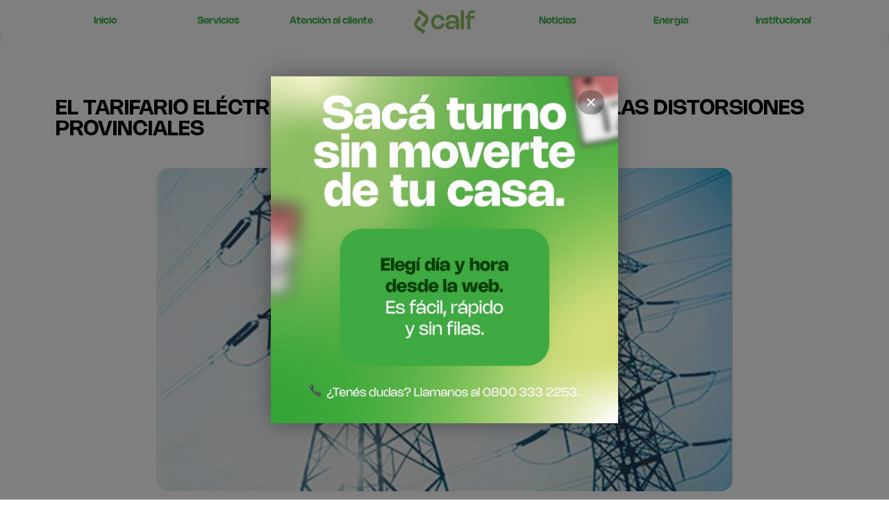

--- FILE ---
content_type: text/html; charset=UTF-8
request_url: https://www.cooperativacalf.com.ar/el-tarifario-electrico-empieza-a-transparentar-las-distorsiones-provinciales/
body_size: 79059
content:
<!DOCTYPE html>
<html class="html" lang="es">
<head>
	<meta charset="UTF-8">
	<link rel="profile" href="https://gmpg.org/xfn/11">

	<title>EL TARIFARIO ELÉCTRICO EMPIEZA A TRANSPARENTAR LAS DISTORSIONES PROVINCIALES &#8211; Cooperativa Calf</title>
<link rel="pingback" href="https://www.cooperativacalf.com.ar/xmlrpc.php">
<meta name="viewport" content="width=device-width, initial-scale=1"><link rel='dns-prefetch' href='//fonts.googleapis.com' />
<link rel='dns-prefetch' href='//s.w.org' />
<link rel='stylesheet' id='csvtohtml-css-css'  href='https://www.cooperativacalf.com.ar/wp-content/plugins/csv-to-html/css/wibergsweb.css' media='all' />
<link rel='stylesheet' id='wp-block-library-css'  href='https://www.cooperativacalf.com.ar/wp-includes/css/dist/block-library/style.min.css' media='all' />
<link rel='stylesheet' id='wp-block-library-theme-css'  href='https://www.cooperativacalf.com.ar/wp-includes/css/dist/block-library/theme.min.css' media='all' />
<link rel='stylesheet' id='twentig-blocks-css'  href='https://www.cooperativacalf.com.ar/wp-content/plugins/twentig/dist/style-index.css' media='all' />
<link rel='stylesheet' id='rs-plugin-settings-css'  href='https://www.cooperativacalf.com.ar/wp-content/plugins/revslider/rs-plugin/css/settings.css?rev=4.2' media='all' />
<link rel='stylesheet' id='rs-captions-css'  href='https://www.cooperativacalf.com.ar/wp-content/plugins/revslider/rs-plugin/css/dynamic-captions.css?rev=4.2' media='all' />
<link rel='stylesheet' id='elementor-frontend-css'  href='https://www.cooperativacalf.com.ar/wp-content/plugins/elementor/assets/css/frontend-lite.min.css' media='all' />
<link rel='stylesheet' id='elementor-post-24472-css'  href='https://www.cooperativacalf.com.ar/wp-content/uploads/elementor/css/post-24472.css' media='all' />
<link rel='stylesheet' id='font-awesome-css'  href='https://www.cooperativacalf.com.ar/wp-content/themes/oceanwp/assets/fonts/fontawesome/css/all.min.css' media='all' />
<link rel='stylesheet' id='simple-line-icons-css'  href='https://www.cooperativacalf.com.ar/wp-content/themes/oceanwp/assets/css/third/simple-line-icons.min.css' media='all' />
<link rel='stylesheet' id='oceanwp-style-css'  href='https://www.cooperativacalf.com.ar/wp-content/themes/oceanwp/assets/css/style.min.css' media='all' />
<link rel='stylesheet' id='oceanwp-hamburgers-css'  href='https://www.cooperativacalf.com.ar/wp-content/themes/oceanwp/assets/css/third/hamburgers/hamburgers.min.css' media='all' />
<link rel='stylesheet' id='oceanwp-collapse-css'  href='https://www.cooperativacalf.com.ar/wp-content/themes/oceanwp/assets/css/third/hamburgers/types/collapse.css' media='all' />
<link rel='stylesheet' id='oceanwp-google-font-montserrat-css'  href='//fonts.googleapis.com/css?family=Montserrat%3A100%2C200%2C300%2C400%2C500%2C600%2C700%2C800%2C900%2C100i%2C200i%2C300i%2C400i%2C500i%2C600i%2C700i%2C800i%2C900i&#038;subset=latin&#038;display=swap' media='all' />
<link rel='stylesheet' id='oceanwp-google-font-josefin-sans-css'  href='//fonts.googleapis.com/css?family=Josefin+Sans%3A100%2C200%2C300%2C400%2C500%2C600%2C700%2C800%2C900%2C100i%2C200i%2C300i%2C400i%2C500i%2C600i%2C700i%2C800i%2C900i&#038;subset=latin&#038;display=swap' media='all' />
<link rel='stylesheet' id='elementor-icons-css'  href='https://www.cooperativacalf.com.ar/wp-content/plugins/elementor/assets/lib/eicons/css/elementor-icons.min.css' media='all' />
<link rel='stylesheet' id='swiper-css'  href='https://www.cooperativacalf.com.ar/wp-content/plugins/elementor/assets/lib/swiper/css/swiper.min.css' media='all' />
<link rel='stylesheet' id='elementor-post-24377-css'  href='https://www.cooperativacalf.com.ar/wp-content/uploads/elementor/css/post-24377.css' media='all' />
<link rel='stylesheet' id='elementor-pro-css'  href='https://www.cooperativacalf.com.ar/wp-content/plugins/elementor-pro/assets/css/frontend-lite.min.css' media='all' />
<link rel='stylesheet' id='elementor-global-css'  href='https://www.cooperativacalf.com.ar/wp-content/uploads/elementor/css/global.css' media='all' />
<link rel='stylesheet' id='elementor-post-30677-css'  href='https://www.cooperativacalf.com.ar/wp-content/uploads/elementor/css/post-30677.css' media='all' />
<link rel='stylesheet' id='elementor-post-30906-css'  href='https://www.cooperativacalf.com.ar/wp-content/uploads/elementor/css/post-30906.css' media='all' />
<link rel='stylesheet' id='popup-maker-site-css'  href='//www.cooperativacalf.com.ar/wp-content/uploads/pum/pum-site-styles.css?generated=1761853713' media='all' />
<link rel='stylesheet' id='oe-widgets-style-css'  href='https://www.cooperativacalf.com.ar/wp-content/plugins/ocean-extra/assets/css/widgets.css' media='all' />
<link rel='stylesheet' id='osh-styles-css'  href='https://www.cooperativacalf.com.ar/wp-content/plugins/ocean-sticky-header/assets/css/style.min.css' media='all' />
<link rel='stylesheet' id='google-fonts-1-css'  href='https://fonts.googleapis.com/css?family=Inter%3A100%2C100italic%2C200%2C200italic%2C300%2C300italic%2C400%2C400italic%2C500%2C500italic%2C600%2C600italic%2C700%2C700italic%2C800%2C800italic%2C900%2C900italic%7CPoppins%3A100%2C100italic%2C200%2C200italic%2C300%2C300italic%2C400%2C400italic%2C500%2C500italic%2C600%2C600italic%2C700%2C700italic%2C800%2C800italic%2C900%2C900italic&#038;display=auto' media='all' />
<link rel='stylesheet' id='elementor-icons-shared-0-css'  href='https://www.cooperativacalf.com.ar/wp-content/plugins/elementor/assets/lib/font-awesome/css/fontawesome.min.css' media='all' />
<link rel='stylesheet' id='elementor-icons-fa-solid-css'  href='https://www.cooperativacalf.com.ar/wp-content/plugins/elementor/assets/lib/font-awesome/css/solid.min.css' media='all' />
<link rel="preconnect" href="https://fonts.gstatic.com/" crossorigin><script src='https://www.cooperativacalf.com.ar/wp-includes/js/jquery/jquery.min.js' id='jquery-core-js'></script>
<script src='https://www.cooperativacalf.com.ar/wp-includes/js/jquery/jquery-migrate.min.js' id='jquery-migrate-js'></script>
<script id='csvtohtml-js-js-extra'>
var my_ajax_object = {"ajax_url":"https:\/\/www.cooperativacalf.com.ar\/wp-admin\/admin-ajax.php"};
</script>
<script src='https://www.cooperativacalf.com.ar/wp-content/plugins/csv-to-html/js/wibergsweb.js' id='csvtohtml-js-js'></script>
<script src='https://www.cooperativacalf.com.ar/wp-content/plugins/revslider/rs-plugin/js/jquery.themepunch.plugins.min.js?rev=4.2' id='themepunchtools-js'></script>
<script src='https://www.cooperativacalf.com.ar/wp-content/plugins/revslider/rs-plugin/js/jquery.themepunch.revolution.min.js?rev=4.2' id='revslider-jquery.themepunch.revolution.min-js'></script>
<script src='https://www.cooperativacalf.com.ar/wp-content/plugins/elementor-pro/assets/js/page-transitions.min.js' id='page-transitions-js'></script>
<link rel="https://api.w.org/" href="https://www.cooperativacalf.com.ar/wp-json/" /><link rel="alternate" type="application/json" href="https://www.cooperativacalf.com.ar/wp-json/wp/v2/posts/13568" /><link rel="canonical" href="https://www.cooperativacalf.com.ar/el-tarifario-electrico-empieza-a-transparentar-las-distorsiones-provinciales/" />
<link rel='shortlink' href='https://www.cooperativacalf.com.ar/?p=13568' />
<link rel="alternate" type="application/json+oembed" href="https://www.cooperativacalf.com.ar/wp-json/oembed/1.0/embed?url=https%3A%2F%2Fwww.cooperativacalf.com.ar%2Fel-tarifario-electrico-empieza-a-transparentar-las-distorsiones-provinciales%2F" />
<link rel="alternate" type="text/xml+oembed" href="https://www.cooperativacalf.com.ar/wp-json/oembed/1.0/embed?url=https%3A%2F%2Fwww.cooperativacalf.com.ar%2Fel-tarifario-electrico-empieza-a-transparentar-las-distorsiones-provinciales%2F&#038;format=xml" />
<!-- HFCM by 99 Robots - Snippet # 1: Google -->
<!-- Global site tag (gtag.js) - Google Analytics -->
<script async src="https://www.googletagmanager.com/gtag/js?id=UA-163339875-1"></script>
<script>
  window.dataLayer = window.dataLayer || [];
  function gtag(){dataLayer.push(arguments);}
  gtag('js', new Date());

  gtag('config', 'UA-163339875-1');
</script>
<!-- /end HFCM by 99 Robots -->
<style type='text/css'>
				iframe.pvfw-pdf-viewer-frame{
					border: 0px;
				}</style><meta name="generator" content="Elementor 3.11.5; features: e_dom_optimization, e_optimized_assets_loading, e_optimized_css_loading, a11y_improvements, additional_custom_breakpoints; settings: css_print_method-external, google_font-enabled, font_display-auto">
<link rel="icon" href="https://www.cooperativacalf.com.ar/wp-content/uploads/2024/08/cropped-calf_isotipo_color_i-32x32.png" sizes="32x32" />
<link rel="icon" href="https://www.cooperativacalf.com.ar/wp-content/uploads/2024/08/cropped-calf_isotipo_color_i-192x192.png" sizes="192x192" />
<link rel="apple-touch-icon" href="https://www.cooperativacalf.com.ar/wp-content/uploads/2024/08/cropped-calf_isotipo_color_i-180x180.png" />
<meta name="msapplication-TileImage" content="https://www.cooperativacalf.com.ar/wp-content/uploads/2024/08/cropped-calf_isotipo_color_i-270x270.png" />
		<style id="wp-custom-css">
			#site-header{background:linear-gradient(180deg,rgba(0,0,0,0.5) 0,rgba(0,0,0,0) 100%)}#top-bar-wrap,#top-bar-content strong{border:0;background:linear-gradient(270deg,rgb(0 232 161) 0,rgb(0 186 201) 100%)}#right-sidebar-inner img{border-radius:20px}		</style>
		<!-- OceanWP CSS -->
<style type="text/css">
/* General CSS */a:hover,a.light:hover,.theme-heading .text::before,.theme-heading .text::after,#top-bar-content >a:hover,#top-bar-social li.oceanwp-email a:hover,#site-navigation-wrap .dropdown-menu >li >a:hover,#site-header.medium-header #medium-searchform button:hover,.oceanwp-mobile-menu-icon a:hover,.blog-entry.post .blog-entry-header .entry-title a:hover,.blog-entry.post .blog-entry-readmore a:hover,.blog-entry.thumbnail-entry .blog-entry-category a,ul.meta li a:hover,.dropcap,.single nav.post-navigation .nav-links .title,body .related-post-title a:hover,body #wp-calendar caption,body .contact-info-widget.default i,body .contact-info-widget.big-icons i,body .custom-links-widget .oceanwp-custom-links li a:hover,body .custom-links-widget .oceanwp-custom-links li a:hover:before,body .posts-thumbnails-widget li a:hover,body .social-widget li.oceanwp-email a:hover,.comment-author .comment-meta .comment-reply-link,#respond #cancel-comment-reply-link:hover,#footer-widgets .footer-box a:hover,#footer-bottom a:hover,#footer-bottom #footer-bottom-menu a:hover,.sidr a:hover,.sidr-class-dropdown-toggle:hover,.sidr-class-menu-item-has-children.active >a,.sidr-class-menu-item-has-children.active >a >.sidr-class-dropdown-toggle,input[type=checkbox]:checked:before{color:#7bb85b}.single nav.post-navigation .nav-links .title .owp-icon use,.blog-entry.post .blog-entry-readmore a:hover .owp-icon use,body .contact-info-widget.default .owp-icon use,body .contact-info-widget.big-icons .owp-icon use{stroke:#7bb85b}input[type="button"],input[type="reset"],input[type="submit"],button[type="submit"],.button,#site-navigation-wrap .dropdown-menu >li.btn >a >span,.thumbnail:hover i,.post-quote-content,.omw-modal .omw-close-modal,body .contact-info-widget.big-icons li:hover i,body div.wpforms-container-full .wpforms-form input[type=submit],body div.wpforms-container-full .wpforms-form button[type=submit],body div.wpforms-container-full .wpforms-form .wpforms-page-button{background-color:#7bb85b}.thumbnail:hover .link-post-svg-icon{background-color:#7bb85b}body .contact-info-widget.big-icons li:hover .owp-icon{background-color:#7bb85b}.widget-title{border-color:#7bb85b}blockquote{border-color:#7bb85b}#searchform-dropdown{border-color:#7bb85b}.dropdown-menu .sub-menu{border-color:#7bb85b}.blog-entry.large-entry .blog-entry-readmore a:hover{border-color:#7bb85b}.oceanwp-newsletter-form-wrap input[type="email"]:focus{border-color:#7bb85b}.social-widget li.oceanwp-email a:hover{border-color:#7bb85b}#respond #cancel-comment-reply-link:hover{border-color:#7bb85b}body .contact-info-widget.big-icons li:hover i{border-color:#7bb85b}#footer-widgets .oceanwp-newsletter-form-wrap input[type="email"]:focus{border-color:#7bb85b}blockquote,.wp-block-quote{border-left-color:#7bb85b}body .contact-info-widget.big-icons li:hover .owp-icon{border-color:#7bb85b}input[type="button"]:hover,input[type="reset"]:hover,input[type="submit"]:hover,button[type="submit"]:hover,input[type="button"]:focus,input[type="reset"]:focus,input[type="submit"]:focus,button[type="submit"]:focus,.button:hover,.button:focus,#site-navigation-wrap .dropdown-menu >li.btn >a:hover >span,.post-quote-author,.omw-modal .omw-close-modal:hover,body div.wpforms-container-full .wpforms-form input[type=submit]:hover,body div.wpforms-container-full .wpforms-form button[type=submit]:hover,body div.wpforms-container-full .wpforms-form .wpforms-page-button:hover{background-color:#43842e}table th,table td,hr,.content-area,body.content-left-sidebar #content-wrap .content-area,.content-left-sidebar .content-area,#top-bar-wrap,#site-header,#site-header.top-header #search-toggle,.dropdown-menu ul li,.centered-minimal-page-header,.blog-entry.post,.blog-entry.grid-entry .blog-entry-inner,.blog-entry.thumbnail-entry .blog-entry-bottom,.single-post .entry-title,.single .entry-share-wrap .entry-share,.single .entry-share,.single .entry-share ul li a,.single nav.post-navigation,.single nav.post-navigation .nav-links .nav-previous,#author-bio,#author-bio .author-bio-avatar,#author-bio .author-bio-social li a,#related-posts,#comments,.comment-body,#respond #cancel-comment-reply-link,#blog-entries .type-page,.page-numbers a,.page-numbers span:not(.elementor-screen-only),.page-links span,body #wp-calendar caption,body #wp-calendar th,body #wp-calendar tbody,body .contact-info-widget.default i,body .contact-info-widget.big-icons i,body .posts-thumbnails-widget li,body .tagcloud a{border-color:#eeeeee}body .contact-info-widget.big-icons .owp-icon,body .contact-info-widget.default .owp-icon{border-color:#eeeeee}a:hover{color:#7bb85b}a:hover .owp-icon use{stroke:#7bb85b}#main #content-wrap,.separate-layout #main #content-wrap{padding-top:150px}@media (max-width:768px){#main #content-wrap,.separate-layout #main #content-wrap{padding-top:100px}}@media (max-width:480px){#main #content-wrap,.separate-layout #main #content-wrap{padding-top:70px}}.page-header,.has-transparent-header .page-header{padding:0 0 34px 0}#scroll-top{border-radius:50px}.page-numbers a,.page-numbers span:not(.elementor-screen-only),.page-links span{font-size:16px}form input[type="text"],form input[type="password"],form input[type="email"],form input[type="url"],form input[type="date"],form input[type="month"],form input[type="time"],form input[type="datetime"],form input[type="datetime-local"],form input[type="week"],form input[type="number"],form input[type="search"],form input[type="tel"],form input[type="color"],form select,form textarea{padding:10px 18px 10px 18px}body div.wpforms-container-full .wpforms-form input[type=date],body div.wpforms-container-full .wpforms-form input[type=datetime],body div.wpforms-container-full .wpforms-form input[type=datetime-local],body div.wpforms-container-full .wpforms-form input[type=email],body div.wpforms-container-full .wpforms-form input[type=month],body div.wpforms-container-full .wpforms-form input[type=number],body div.wpforms-container-full .wpforms-form input[type=password],body div.wpforms-container-full .wpforms-form input[type=range],body div.wpforms-container-full .wpforms-form input[type=search],body div.wpforms-container-full .wpforms-form input[type=tel],body div.wpforms-container-full .wpforms-form input[type=text],body div.wpforms-container-full .wpforms-form input[type=time],body div.wpforms-container-full .wpforms-form input[type=url],body div.wpforms-container-full .wpforms-form input[type=week],body div.wpforms-container-full .wpforms-form select,body div.wpforms-container-full .wpforms-form textarea{padding:10px 18px 10px 18px;height:auto}form input[type="text"],form input[type="password"],form input[type="email"],form input[type="url"],form input[type="date"],form input[type="month"],form input[type="time"],form input[type="datetime"],form input[type="datetime-local"],form input[type="week"],form input[type="number"],form input[type="search"],form input[type="tel"],form input[type="color"],form select,form textarea{font-size:15px}body div.wpforms-container-full .wpforms-form input[type=date],body div.wpforms-container-full .wpforms-form input[type=datetime],body div.wpforms-container-full .wpforms-form input[type=datetime-local],body div.wpforms-container-full .wpforms-form input[type=email],body div.wpforms-container-full .wpforms-form input[type=month],body div.wpforms-container-full .wpforms-form input[type=number],body div.wpforms-container-full .wpforms-form input[type=password],body div.wpforms-container-full .wpforms-form input[type=range],body div.wpforms-container-full .wpforms-form input[type=search],body div.wpforms-container-full .wpforms-form input[type=tel],body div.wpforms-container-full .wpforms-form input[type=text],body div.wpforms-container-full .wpforms-form input[type=time],body div.wpforms-container-full .wpforms-form input[type=url],body div.wpforms-container-full .wpforms-form input[type=week],body div.wpforms-container-full .wpforms-form select,body div.wpforms-container-full .wpforms-form textarea{font-size:15px}form input[type="text"],form input[type="password"],form input[type="email"],form input[type="url"],form input[type="date"],form input[type="month"],form input[type="time"],form input[type="datetime"],form input[type="datetime-local"],form input[type="week"],form input[type="number"],form input[type="search"],form input[type="tel"],form input[type="color"],form select,form textarea,.select2-container .select2-choice,.woocommerce .woocommerce-checkout .select2-container--default .select2-selection--single{border-color:#f5f5f5}body div.wpforms-container-full .wpforms-form input[type=date],body div.wpforms-container-full .wpforms-form input[type=datetime],body div.wpforms-container-full .wpforms-form input[type=datetime-local],body div.wpforms-container-full .wpforms-form input[type=email],body div.wpforms-container-full .wpforms-form input[type=month],body div.wpforms-container-full .wpforms-form input[type=number],body div.wpforms-container-full .wpforms-form input[type=password],body div.wpforms-container-full .wpforms-form input[type=range],body div.wpforms-container-full .wpforms-form input[type=search],body div.wpforms-container-full .wpforms-form input[type=tel],body div.wpforms-container-full .wpforms-form input[type=text],body div.wpforms-container-full .wpforms-form input[type=time],body div.wpforms-container-full .wpforms-form input[type=url],body div.wpforms-container-full .wpforms-form input[type=week],body div.wpforms-container-full .wpforms-form select,body div.wpforms-container-full .wpforms-form textarea{border-color:#f5f5f5}form input[type="text"]:focus,form input[type="password"]:focus,form input[type="email"]:focus,form input[type="tel"]:focus,form input[type="url"]:focus,form input[type="search"]:focus,form textarea:focus,.select2-drop-active,.select2-dropdown-open.select2-drop-above .select2-choice,.select2-dropdown-open.select2-drop-above .select2-choices,.select2-drop.select2-drop-above.select2-drop-active,.select2-container-active .select2-choice,.select2-container-active .select2-choices{border-color:#eeeeee}body div.wpforms-container-full .wpforms-form input:focus,body div.wpforms-container-full .wpforms-form textarea:focus,body div.wpforms-container-full .wpforms-form select:focus{border-color:#eeeeee}form input[type="text"],form input[type="password"],form input[type="email"],form input[type="url"],form input[type="date"],form input[type="month"],form input[type="time"],form input[type="datetime"],form input[type="datetime-local"],form input[type="week"],form input[type="number"],form input[type="search"],form input[type="tel"],form input[type="color"],form select,form textarea,.woocommerce .woocommerce-checkout .select2-container--default .select2-selection--single{background-color:#f9f9f9}body div.wpforms-container-full .wpforms-form input[type=date],body div.wpforms-container-full .wpforms-form input[type=datetime],body div.wpforms-container-full .wpforms-form input[type=datetime-local],body div.wpforms-container-full .wpforms-form input[type=email],body div.wpforms-container-full .wpforms-form input[type=month],body div.wpforms-container-full .wpforms-form input[type=number],body div.wpforms-container-full .wpforms-form input[type=password],body div.wpforms-container-full .wpforms-form input[type=range],body div.wpforms-container-full .wpforms-form input[type=search],body div.wpforms-container-full .wpforms-form input[type=tel],body div.wpforms-container-full .wpforms-form input[type=text],body div.wpforms-container-full .wpforms-form input[type=time],body div.wpforms-container-full .wpforms-form input[type=url],body div.wpforms-container-full .wpforms-form input[type=week],body div.wpforms-container-full .wpforms-form select,body div.wpforms-container-full .wpforms-form textarea{background-color:#f9f9f9}.theme-button,input[type="submit"],button[type="submit"],button,.button,body div.wpforms-container-full .wpforms-form input[type=submit],body div.wpforms-container-full .wpforms-form button[type=submit],body div.wpforms-container-full .wpforms-form .wpforms-page-button{border-radius:30px}body .theme-button,body input[type="submit"],body button[type="submit"],body button,body .button,body div.wpforms-container-full .wpforms-form input[type=submit],body div.wpforms-container-full .wpforms-form button[type=submit],body div.wpforms-container-full .wpforms-form .wpforms-page-button{background-color:#7bb85b}body .theme-button:hover,body input[type="submit"]:hover,body button[type="submit"]:hover,body button:hover,body .button:hover,body div.wpforms-container-full .wpforms-form input[type=submit]:hover,body div.wpforms-container-full .wpforms-form input[type=submit]:active,body div.wpforms-container-full .wpforms-form button[type=submit]:hover,body div.wpforms-container-full .wpforms-form button[type=submit]:active,body div.wpforms-container-full .wpforms-form .wpforms-page-button:hover,body div.wpforms-container-full .wpforms-form .wpforms-page-button:active{background-color:#698942}/* Blog CSS */.single-post-header-wrap .header-color-overlay{background-color:rgba(4,4,10,0.36)}.blog-entry.thumbnail-entry .blog-entry-category a{color:#0bc11a}.blog-entry.thumbnail-entry .blog-entry-comments,.blog-entry.thumbnail-entry .blog-entry-comments a{color:#ffffff}.blog-entry.thumbnail-entry .blog-entry-comments a:hover{color:#ffffff}/* Header CSS */#site-header{border-color:rgba(255,255,255,0.5)}#site-header.transparent-header{background-color:rgba(10,10,10,0)}#site-header.has-header-media .overlay-header-media{background-color:rgba(0,0,0,0.5)}#site-header #site-logo #site-logo-inner a img,#site-header.center-header #site-navigation-wrap .middle-site-logo a img{max-height:45px}#site-navigation-wrap .dropdown-menu >li >a{padding:0 10px}#site-navigation-wrap .dropdown-menu >li >a,.oceanwp-mobile-menu-icon a,#searchform-header-replace-close{color:#ffffff}#site-navigation-wrap .dropdown-menu >li >a .owp-icon use,.oceanwp-mobile-menu-icon a .owp-icon use,#searchform-header-replace-close .owp-icon use{stroke:#ffffff}#site-navigation-wrap .dropdown-menu >li >a:hover,.oceanwp-mobile-menu-icon a:hover,#searchform-header-replace-close:hover{color:#81d742}#site-navigation-wrap .dropdown-menu >li >a:hover .owp-icon use,.oceanwp-mobile-menu-icon a:hover .owp-icon use,#searchform-header-replace-close:hover .owp-icon use{stroke:#81d742}.oceanwp-social-menu.simple-social ul li a{color:#ffffff}.oceanwp-social-menu.simple-social ul li a .owp-icon use{stroke:#ffffff}.mobile-menu .hamburger-inner,.mobile-menu .hamburger-inner::before,.mobile-menu .hamburger-inner::after{background-color:#ffffff}/* Top Bar CSS */#top-bar-wrap,#top-bar-content strong{color:#ffffff}#top-bar-content a,#top-bar-social-alt a{color:#ffffff}#top-bar-content a:hover,#top-bar-social-alt a:hover{color:#ffffff}#top-bar-social li a{color:#ffffff}#top-bar-social li a .owp-icon use{stroke:#ffffff}/* Footer Widgets CSS */#footer-widgets{padding:0}#footer-widgets{background-color:#ffffff}#footer-widgets li,#footer-widgets #wp-calendar caption,#footer-widgets #wp-calendar th,#footer-widgets #wp-calendar tbody,#footer-widgets .contact-info-widget i,#footer-widgets .oceanwp-newsletter-form-wrap input[type="email"],#footer-widgets .posts-thumbnails-widget li,#footer-widgets .social-widget li a{border-color:#eaeaea}#footer-widgets .contact-info-widget .owp-icon{border-color:#eaeaea}#footer-widgets .footer-box a,#footer-widgets a{color:#000000}/* Footer Bottom CSS */#footer-bottom{background-color:#ffffff}#footer-bottom,#footer-bottom p{color:#adadad}#footer-bottom a,#footer-bottom #footer-bottom-menu a{color:#222222}/* Sticky Header CSS */.is-sticky #site-header.shrink-header #site-logo #site-logo-inner,.is-sticky #site-header.shrink-header .oceanwp-social-menu .social-menu-inner,.is-sticky #site-header.shrink-header.full_screen-header .menu-bar-inner,.after-header-content .after-header-content-inner{height:90px}.is-sticky #site-header.shrink-header #site-navigation-wrap .dropdown-menu >li >a,.is-sticky #site-header.shrink-header .oceanwp-mobile-menu-icon a,.after-header-content .after-header-content-inner >a,.after-header-content .after-header-content-inner >div >a{line-height:90px}.is-sticky #site-header,.ocean-sticky-top-bar-holder.is-sticky #top-bar-wrap,.is-sticky .header-top{opacity:1}.is-sticky #site-header,.is-sticky #searchform-header-replace{background-color:rgba(10,0,0,0)!important}/* Typography CSS */body{font-family:Montserrat;color:#515151}h1,h2,h3,h4,h5,h6,.theme-heading,.widget-title,.oceanwp-widget-recent-posts-title,.comment-reply-title,.entry-title,.sidebar-box .widget-title{font-family:Montserrat;font-weight:700}h1{font-family:Montserrat}#top-bar-content,#top-bar-social-alt{font-weight:600}#site-navigation-wrap .dropdown-menu >li >a,#site-header.full_screen-header .fs-dropdown-menu >li >a,#site-header.top-header #site-navigation-wrap .dropdown-menu >li >a,#site-header.center-header #site-navigation-wrap .dropdown-menu >li >a,#site-header.medium-header #site-navigation-wrap .dropdown-menu >li >a,.oceanwp-mobile-menu-icon a{font-weight:700;font-size:11px;letter-spacing:1px;text-transform:uppercase}.dropdown-menu ul li a.menu-link,#site-header.full_screen-header .fs-dropdown-menu ul.sub-menu li a{font-size:11px}.sidr-class-dropdown-menu li a,a.sidr-class-toggle-sidr-close,#mobile-dropdown ul li a,body #mobile-fullscreen ul li a{font-size:11px}.page-header .page-header-title,.page-header.background-image-page-header .page-header-title{font-weight:700;font-size:30px;letter-spacing:1px;text-transform:uppercase}.site-breadcrumbs{font-size:11px;letter-spacing:.6px;text-transform:uppercase}.sidebar-box .widget-title{color:#222222}#footer-widgets .footer-box .widget-title{color:#222222}#footer-bottom #copyright{font-family:Josefin Sans;font-weight:600;font-size:10px;letter-spacing:1px;text-transform:uppercase}#footer-bottom #footer-bottom-menu{font-family:Josefin Sans;font-weight:600;font-size:10px;letter-spacing:1px;text-transform:uppercase}
</style></head>

<body class="post-template-default single single-post postid-13568 single-format-standard wp-custom-logo wp-embed-responsive oceanwp-theme dropdown-mobile no-header-border default-breakpoint has-sidebar content-right-sidebar post-in-category-noticias page-header-disabled pagination-center elementor-default elementor-template-full-width elementor-kit-24377 elementor-page-30906" >

			<e-page-transition preloader-type="animation" preloader-animation-type="circle" class="e-page-transition--entering" exclude="^https\:\/\/www\.cooperativacalf\.com\.ar\/wp\-admin\/">
					</e-page-transition>
		
	
	<div id="outer-wrap" class="site clr">

		<a class="skip-link screen-reader-text" href="#main">Saltar al contenido</a>

		
		<div id="wrap" class="clr">

			
				<div id="transparent-header-wrap" class="clr">
	
<header id="site-header" class="clr fixed-scroll shrink-header slide-effect has-sticky-mobile no-shadow" data-height="90" role="banner">

			<div data-elementor-type="header" data-elementor-id="30677" class="elementor elementor-30677 elementor-location-header">
								<section class="elementor-section elementor-top-section elementor-element elementor-element-c3a70bd elementor-section-boxed elementor-section-height-default elementor-section-height-default" data-id="c3a70bd" data-element_type="section" data-settings="{&quot;background_background&quot;:&quot;classic&quot;}">
						<div class="elementor-container elementor-column-gap-default">
					<div class="elementor-column elementor-col-14 elementor-top-column elementor-element elementor-element-9f61c8f elementor-hidden-mobile" data-id="9f61c8f" data-element_type="column">
			<div class="elementor-widget-wrap elementor-element-populated">
								<div class="elementor-element elementor-element-5ddbda3 elementor-widget elementor-widget-heading" data-id="5ddbda3" data-element_type="widget" data-widget_type="heading.default">
				<div class="elementor-widget-container">
			<style>/*! elementor - v3.11.5 - 14-03-2023 */
.elementor-heading-title{padding:0;margin:0;line-height:1}.elementor-widget-heading .elementor-heading-title[class*=elementor-size-]>a{color:inherit;font-size:inherit;line-height:inherit}.elementor-widget-heading .elementor-heading-title.elementor-size-small{font-size:15px}.elementor-widget-heading .elementor-heading-title.elementor-size-medium{font-size:19px}.elementor-widget-heading .elementor-heading-title.elementor-size-large{font-size:29px}.elementor-widget-heading .elementor-heading-title.elementor-size-xl{font-size:39px}.elementor-widget-heading .elementor-heading-title.elementor-size-xxl{font-size:59px}</style><h2 class="elementor-heading-title elementor-size-default"><a href="https://www.cooperativacalf.com.ar/"><b>Inicio</b></a></h2>		</div>
				</div>
					</div>
		</div>
				<div class="elementor-column elementor-col-14 elementor-top-column elementor-element elementor-element-55022c9 elementor-hidden-mobile" data-id="55022c9" data-element_type="column">
			<div class="elementor-widget-wrap elementor-element-populated">
								<div class="elementor-element elementor-element-404c14e elementor-widget elementor-widget-heading" data-id="404c14e" data-element_type="widget" data-widget_type="heading.default">
				<div class="elementor-widget-container">
			<h2 class="elementor-heading-title elementor-size-default"><a href="https://www.cooperativacalf.com.ar/servicios/"><b>Servicios</b></a></h2>		</div>
				</div>
					</div>
		</div>
				<div class="elementor-column elementor-col-14 elementor-top-column elementor-element elementor-element-f95e4bf elementor-hidden-mobile" data-id="f95e4bf" data-element_type="column">
			<div class="elementor-widget-wrap elementor-element-populated">
								<div class="elementor-element elementor-element-7857222 elementor-widget elementor-widget-heading" data-id="7857222" data-element_type="widget" data-widget_type="heading.default">
				<div class="elementor-widget-container">
			<h2 class="elementor-heading-title elementor-size-default"><a href="https://www.cooperativacalf.com.ar/atencionalcliente/"><b>Atención al cliente</b></a></h2>		</div>
				</div>
					</div>
		</div>
				<div class="elementor-column elementor-col-14 elementor-top-column elementor-element elementor-element-ee78984" data-id="ee78984" data-element_type="column">
			<div class="elementor-widget-wrap elementor-element-populated">
								<div data-ra-element-link="{&quot;url&quot;:&quot;https:\/\/www.cooperativacalf.com.ar&quot;,&quot;is_external&quot;:&quot;&quot;,&quot;nofollow&quot;:&quot;&quot;,&quot;custom_attributes&quot;:&quot;&quot;}" style="cursor: pointer" target="_self" onClick="window.open(&#039;https://www.cooperativacalf.com.ar&#039;, &#039;_self&#039;)" class="elementor-element elementor-element-d023134 elementor-widget__width-initial elementor-widget-mobile__width-initial elementor-widget elementor-widget-theme-site-logo elementor-widget-image" data-id="d023134" data-element_type="widget" data-widget_type="theme-site-logo.default">
				<div class="elementor-widget-container">
			<style>/*! elementor - v3.11.5 - 14-03-2023 */
.elementor-widget-image{text-align:center}.elementor-widget-image a{display:inline-block}.elementor-widget-image a img[src$=".svg"]{width:48px}.elementor-widget-image img{vertical-align:middle;display:inline-block}</style>								<a href="https://www.cooperativacalf.com.ar">
			<img width="1563" height="516" src="https://www.cooperativacalf.com.ar/wp-content/uploads/2024/08/2024_logo_calf_horiz.png" class="attachment-full size-full wp-image-28844" alt="" loading="lazy" srcset="https://www.cooperativacalf.com.ar/wp-content/uploads/2024/08/2024_logo_calf_horiz.png 1563w, https://www.cooperativacalf.com.ar/wp-content/uploads/2024/08/2024_logo_calf_horiz-300x99.png 300w, https://www.cooperativacalf.com.ar/wp-content/uploads/2024/08/2024_logo_calf_horiz-1024x338.png 1024w, https://www.cooperativacalf.com.ar/wp-content/uploads/2024/08/2024_logo_calf_horiz-768x254.png 768w, https://www.cooperativacalf.com.ar/wp-content/uploads/2024/08/2024_logo_calf_horiz-1536x507.png 1536w" sizes="(max-width: 1563px) 100vw, 1563px" />				</a>
											</div>
				</div>
				<div class="elementor-element elementor-element-9d04201 elementor-nav-menu--stretch elementor-nav-menu__text-align-center elementor-widget-mobile__width-initial elementor-absolute elementor-hidden-desktop elementor-hidden-tablet elementor-nav-menu--dropdown-tablet elementor-nav-menu--toggle elementor-nav-menu--burger elementor-widget elementor-widget-nav-menu" data-id="9d04201" data-element_type="widget" data-settings="{&quot;layout&quot;:&quot;vertical&quot;,&quot;full_width&quot;:&quot;stretch&quot;,&quot;_position&quot;:&quot;absolute&quot;,&quot;submenu_icon&quot;:{&quot;value&quot;:&quot;&lt;i class=\&quot;fas fa-caret-down\&quot;&gt;&lt;\/i&gt;&quot;,&quot;library&quot;:&quot;fa-solid&quot;},&quot;toggle&quot;:&quot;burger&quot;}" data-widget_type="nav-menu.default">
				<div class="elementor-widget-container">
			<link rel="stylesheet" href="https://www.cooperativacalf.com.ar/wp-content/plugins/elementor-pro/assets/css/widget-nav-menu.min.css">			<nav class="elementor-nav-menu--main elementor-nav-menu__container elementor-nav-menu--layout-vertical e--pointer-underline e--animation-fade">
				<ul id="menu-1-9d04201" class="elementor-nav-menu sm-vertical"><li class="menu-item menu-item-type-custom menu-item-object-custom menu-item-home menu-item-30720"><a href="https://www.cooperativacalf.com.ar" class="elementor-item">Inicio</a></li>
<li class="menu-item menu-item-type-custom menu-item-object-custom menu-item-30721"><a href="https://www.cooperativacalf.com.ar/servicios" class="elementor-item">Servicios</a></li>
<li class="menu-item menu-item-type-custom menu-item-object-custom menu-item-30722"><a href="https://www.cooperativacalf.com.ar/atencionalcliente" class="elementor-item">Atención al cliente</a></li>
<li class="menu-item menu-item-type-custom menu-item-object-custom menu-item-30723"><a href="https://www.cooperativacalf.com.ar/noticias" class="elementor-item">Noticias</a></li>
<li class="menu-item menu-item-type-custom menu-item-object-custom menu-item-30724"><a href="#" class="elementor-item elementor-item-anchor">Energía</a></li>
<li class="menu-item menu-item-type-custom menu-item-object-custom menu-item-30725"><a href="https://www.cooperativacalf.com.ar/institucional/" class="elementor-item">Institucional</a></li>
</ul>			</nav>
					<div class="elementor-menu-toggle" role="button" tabindex="0" aria-label="Menu Toggle" aria-expanded="false">
			<i aria-hidden="true" role="presentation" class="elementor-menu-toggle__icon--open eicon-menu-bar"></i><i aria-hidden="true" role="presentation" class="elementor-menu-toggle__icon--close eicon-close"></i>			<span class="elementor-screen-only">Menu</span>
		</div>
					<nav class="elementor-nav-menu--dropdown elementor-nav-menu__container" aria-hidden="true">
				<ul id="menu-2-9d04201" class="elementor-nav-menu sm-vertical"><li class="menu-item menu-item-type-custom menu-item-object-custom menu-item-home menu-item-30720"><a href="https://www.cooperativacalf.com.ar" class="elementor-item" tabindex="-1">Inicio</a></li>
<li class="menu-item menu-item-type-custom menu-item-object-custom menu-item-30721"><a href="https://www.cooperativacalf.com.ar/servicios" class="elementor-item" tabindex="-1">Servicios</a></li>
<li class="menu-item menu-item-type-custom menu-item-object-custom menu-item-30722"><a href="https://www.cooperativacalf.com.ar/atencionalcliente" class="elementor-item" tabindex="-1">Atención al cliente</a></li>
<li class="menu-item menu-item-type-custom menu-item-object-custom menu-item-30723"><a href="https://www.cooperativacalf.com.ar/noticias" class="elementor-item" tabindex="-1">Noticias</a></li>
<li class="menu-item menu-item-type-custom menu-item-object-custom menu-item-30724"><a href="#" class="elementor-item elementor-item-anchor" tabindex="-1">Energía</a></li>
<li class="menu-item menu-item-type-custom menu-item-object-custom menu-item-30725"><a href="https://www.cooperativacalf.com.ar/institucional/" class="elementor-item" tabindex="-1">Institucional</a></li>
</ul>			</nav>
				</div>
				</div>
					</div>
		</div>
				<div class="elementor-column elementor-col-14 elementor-top-column elementor-element elementor-element-d1dd6dc elementor-hidden-mobile" data-id="d1dd6dc" data-element_type="column">
			<div class="elementor-widget-wrap elementor-element-populated">
								<div class="elementor-element elementor-element-9a50426 elementor-widget elementor-widget-heading" data-id="9a50426" data-element_type="widget" data-widget_type="heading.default">
				<div class="elementor-widget-container">
			<h2 class="elementor-heading-title elementor-size-default"><a href="https://www.cooperativacalf.com.ar/noticias/"><b>Noticias</b></a></h2>		</div>
				</div>
					</div>
		</div>
				<div class="elementor-column elementor-col-14 elementor-top-column elementor-element elementor-element-c97ce52 elementor-hidden-mobile" data-id="c97ce52" data-element_type="column">
			<div class="elementor-widget-wrap elementor-element-populated">
								<div class="elementor-element elementor-element-cb21a70 elementor-widget elementor-widget-heading" data-id="cb21a70" data-element_type="widget" data-widget_type="heading.default">
				<div class="elementor-widget-container">
			<h2 class="elementor-heading-title elementor-size-default"><b>Energía</b></h2>		</div>
				</div>
					</div>
		</div>
				<div class="elementor-column elementor-col-14 elementor-top-column elementor-element elementor-element-be5b704 elementor-hidden-mobile" data-id="be5b704" data-element_type="column">
			<div class="elementor-widget-wrap elementor-element-populated">
								<div class="elementor-element elementor-element-dcbe64c elementor-widget elementor-widget-heading" data-id="dcbe64c" data-element_type="widget" data-widget_type="heading.default">
				<div class="elementor-widget-container">
			<h2 class="elementor-heading-title elementor-size-default"><a href="https://www.cooperativacalf.com.ar/institucional/"><b>Institucional</b></a></h2>		</div>
				</div>
					</div>
		</div>
							</div>
		</section>
						</div>
		
</header><!-- #site-header -->

	</div>
	
			
			<main id="main" class="site-main clr" role="main">

						<div data-elementor-type="single-post" data-elementor-id="30906" class="elementor elementor-30906 elementor-location-single post-13568 post type-post status-publish format-standard has-post-thumbnail hentry category-noticias entry has-media">
								<section class="elementor-section elementor-top-section elementor-element elementor-element-c5e12ed elementor-section-full_width elementor-section-height-default elementor-section-height-default" data-id="c5e12ed" data-element_type="section">
						<div class="elementor-container elementor-column-gap-default">
					<div class="elementor-column elementor-col-100 elementor-top-column elementor-element elementor-element-51884a8" data-id="51884a8" data-element_type="column">
			<div class="elementor-widget-wrap elementor-element-populated">
								<div class="elementor-element elementor-element-c7aadc8 elementor-widget elementor-widget-theme-post-title elementor-page-title elementor-widget-heading" data-id="c7aadc8" data-element_type="widget" data-widget_type="theme-post-title.default">
				<div class="elementor-widget-container">
			<h1 class="elementor-heading-title elementor-size-default">EL TARIFARIO ELÉCTRICO EMPIEZA A TRANSPARENTAR LAS DISTORSIONES PROVINCIALES</h1>		</div>
				</div>
				<div class="elementor-element elementor-element-5917b44 elementor-widget elementor-widget-theme-post-featured-image elementor-widget-image" data-id="5917b44" data-element_type="widget" data-widget_type="theme-post-featured-image.default">
				<div class="elementor-widget-container">
															<img width="829" height="466" src="https://www.cooperativacalf.com.ar/wp-content/uploads/2017/06/Transporte-Energía.jpg" class="attachment-large size-large wp-image-13569" alt="" loading="lazy" srcset="https://www.cooperativacalf.com.ar/wp-content/uploads/2017/06/Transporte-Energía.jpg 829w, https://www.cooperativacalf.com.ar/wp-content/uploads/2017/06/Transporte-Energía-300x169.jpg 300w, https://www.cooperativacalf.com.ar/wp-content/uploads/2017/06/Transporte-Energía-503x283.jpg 503w" sizes="(max-width: 829px) 100vw, 829px" />															</div>
				</div>
				<div class="elementor-element elementor-element-94cebc4 elementor-widget elementor-widget-post-info" data-id="94cebc4" data-element_type="widget" data-widget_type="post-info.default">
				<div class="elementor-widget-container">
			<link rel="stylesheet" href="https://www.cooperativacalf.com.ar/wp-content/plugins/elementor/assets/css/widget-icon-list.min.css"><link rel="stylesheet" href="https://www.cooperativacalf.com.ar/wp-content/plugins/elementor-pro/assets/css/widget-theme-elements.min.css">		<ul class="elementor-inline-items elementor-icon-list-items elementor-post-info">
								<li class="elementor-icon-list-item elementor-repeater-item-006226a elementor-inline-item" itemprop="author">
						<a href="https://www.cooperativacalf.com.ar/author/hmarin/">
											<span class="elementor-icon-list-icon">
								<i aria-hidden="true" class="far fa-user-circle"></i>							</span>
									<span class="elementor-icon-list-text elementor-post-info__item elementor-post-info__item--type-author">
										Prensa CALF					</span>
									</a>
				</li>
				<li class="elementor-icon-list-item elementor-repeater-item-5585b58 elementor-inline-item" itemprop="datePublished">
						<a href="https://www.cooperativacalf.com.ar/2017/06/29/">
											<span class="elementor-icon-list-icon">
								<i aria-hidden="true" class="fas fa-calendar"></i>							</span>
									<span class="elementor-icon-list-text elementor-post-info__item elementor-post-info__item--type-date">
										junio 29, 2017					</span>
									</a>
				</li>
				<li class="elementor-icon-list-item elementor-repeater-item-d529bf0 elementor-inline-item">
										<span class="elementor-icon-list-icon">
								<i aria-hidden="true" class="far fa-clock"></i>							</span>
									<span class="elementor-icon-list-text elementor-post-info__item elementor-post-info__item--type-time">
										9:39 am					</span>
								</li>
				</ul>
				</div>
				</div>
				<div class="elementor-element elementor-element-18a2175 elementor-widget-divider--view-line elementor-widget elementor-widget-divider" data-id="18a2175" data-element_type="widget" data-widget_type="divider.default">
				<div class="elementor-widget-container">
			<style>/*! elementor - v3.11.5 - 14-03-2023 */
.elementor-widget-divider{--divider-border-style:none;--divider-border-width:1px;--divider-color:#2c2c2c;--divider-icon-size:20px;--divider-element-spacing:10px;--divider-pattern-height:24px;--divider-pattern-size:20px;--divider-pattern-url:none;--divider-pattern-repeat:repeat-x}.elementor-widget-divider .elementor-divider{display:flex}.elementor-widget-divider .elementor-divider__text{font-size:15px;line-height:1;max-width:95%}.elementor-widget-divider .elementor-divider__element{margin:0 var(--divider-element-spacing);flex-shrink:0}.elementor-widget-divider .elementor-icon{font-size:var(--divider-icon-size)}.elementor-widget-divider .elementor-divider-separator{display:flex;margin:0;direction:ltr}.elementor-widget-divider--view-line_icon .elementor-divider-separator,.elementor-widget-divider--view-line_text .elementor-divider-separator{align-items:center}.elementor-widget-divider--view-line_icon .elementor-divider-separator:after,.elementor-widget-divider--view-line_icon .elementor-divider-separator:before,.elementor-widget-divider--view-line_text .elementor-divider-separator:after,.elementor-widget-divider--view-line_text .elementor-divider-separator:before{display:block;content:"";border-bottom:0;flex-grow:1;border-top:var(--divider-border-width) var(--divider-border-style) var(--divider-color)}.elementor-widget-divider--element-align-left .elementor-divider .elementor-divider-separator>.elementor-divider__svg:first-of-type{flex-grow:0;flex-shrink:100}.elementor-widget-divider--element-align-left .elementor-divider-separator:before{content:none}.elementor-widget-divider--element-align-left .elementor-divider__element{margin-left:0}.elementor-widget-divider--element-align-right .elementor-divider .elementor-divider-separator>.elementor-divider__svg:last-of-type{flex-grow:0;flex-shrink:100}.elementor-widget-divider--element-align-right .elementor-divider-separator:after{content:none}.elementor-widget-divider--element-align-right .elementor-divider__element{margin-right:0}.elementor-widget-divider:not(.elementor-widget-divider--view-line_text):not(.elementor-widget-divider--view-line_icon) .elementor-divider-separator{border-top:var(--divider-border-width) var(--divider-border-style) var(--divider-color)}.elementor-widget-divider--separator-type-pattern{--divider-border-style:none}.elementor-widget-divider--separator-type-pattern.elementor-widget-divider--view-line .elementor-divider-separator,.elementor-widget-divider--separator-type-pattern:not(.elementor-widget-divider--view-line) .elementor-divider-separator:after,.elementor-widget-divider--separator-type-pattern:not(.elementor-widget-divider--view-line) .elementor-divider-separator:before,.elementor-widget-divider--separator-type-pattern:not([class*=elementor-widget-divider--view]) .elementor-divider-separator{width:100%;min-height:var(--divider-pattern-height);-webkit-mask-size:var(--divider-pattern-size) 100%;mask-size:var(--divider-pattern-size) 100%;-webkit-mask-repeat:var(--divider-pattern-repeat);mask-repeat:var(--divider-pattern-repeat);background-color:var(--divider-color);-webkit-mask-image:var(--divider-pattern-url);mask-image:var(--divider-pattern-url)}.elementor-widget-divider--no-spacing{--divider-pattern-size:auto}.elementor-widget-divider--bg-round{--divider-pattern-repeat:round}.rtl .elementor-widget-divider .elementor-divider__text{direction:rtl}.e-con-inner>.elementor-widget-divider,.e-con>.elementor-widget-divider{width:var(--container-widget-width,100%);--flex-grow:var(--container-widget-flex-grow)}</style>		<div class="elementor-divider">
			<span class="elementor-divider-separator">
						</span>
		</div>
				</div>
				</div>
				<div class="elementor-element elementor-element-b0c11c6 elementor-widget elementor-widget-theme-post-content" data-id="b0c11c6" data-element_type="widget" data-widget_type="theme-post-content.default">
				<div class="elementor-widget-container">
			<p>El costo de la electricidad mayorista todavía tiene un subsidio importante pero ahora su precio es igual para todos los argentinos (quedan algunas medidas cautelares a resolver). Sin embargo, <span style="color: #333399;">las tarifas que pagan los consumidores finales en las provincias y en la zona de Capital y Gran Buenos Aires (Edenor, Edesur)</span>, sin tener en cuenta las cargas tributarias, <strong><span style="color: #333399;">mantienen diferencias significativas relacionadas sobre todo a los distintos valores agregados de distribución (VAD).</span></strong></p>
<p>En el costo de generar los electrones <span style="color: #333399;">para el <strong>2017</strong> el Gobierno se ha propuesto reducir los subsidios al <strong>53%</strong>,</span> mientras que la demanda mayorista de las distintas localidades del país aportará ahora el 47%. Para el <strong><span style="color: #333399;">2018</span></strong> <span style="color: #333399;">los subsidios cubrirán el <strong>37%</strong>, y para el <strong>2019</strong> el <strong>10%</strong></span>. La meta es que la demanda asuma los costos económicos de generar electrones al inicio de la nueva gestión de gobierno.</p>
<p><span style="color: #333399;">El nuevo Precio Estacional de Referencia sin subsidios para este año es de unos 68 u$s/MWh, y de 40 u$s/MWh</span> para los que seguirán recibiendo subsidios, <span style="color: #333399;">con una quita de subsidios del 25% respecto al 2016 aproximadamente.</span> Con la medida <span style="color: #333399;">se busca ahorrar u$s 2000 millones en subsidios directos al sector eléctrico</span> aproximadamente. <strong><span style="color: #333399;">El precio fijado sigue incentivando en el sector residencial el ahorro con una reducción del 25% para aquellos clientes que ahorren entre un 10% y 20%, y del 50% para los que ahorren más del 20% con respecto al consumo de igual periodo del año anterior</span></strong>. <span style="text-decoration: underline;"><span style="color: #333399; text-decoration: underline;">Se ha mantenido la implementación de una <strong>tarifa social</strong> para aquellos usuarios residenciales de bajos recursos que no estén en condiciones de abonar la nueva tarifa</span></span>. Se estima que los <span style="color: #333399;">beneficiarios de la tarifa social son 4,3 millones de usuarios</span> en toda la Argentina.</p>
<p>En febrero de este año la autoridad regulatoria eléctrica (ENRE) con jurisdicción en el área de concesión de Capital y Gran Buenos Aires recompuso el VAD para las empresas Edenor y Edesur luego del proceso de audiencias públicas realizado en el marco del proceso de las Renegociaciones Tarifarias Integrales (RTI). <span style="color: #333399;">Hasta el año 2015, el conjunto de las provincias, tenía tarifas de hasta 5 a 7 veces superior a las de Edenor y Edesur</span>. Con las últimas correcciones de precios mayoristas y de VAD en el área metropolitana, las diferencias tarifarias se han reducido significativamente, aunque las de <span style="color: #333399;">AMBA siguen siendo de las más baratas</span>. Hoy la relación entre las más caras (Santa Fe y Córdoba) con Edenor y Edesur es de 2 a 1, y con respecto al promedio país Edenor y Edesur están un 37% abajo.</p>
<p>Según datos de Carta Energética desde el mes de mayo del corriente la tarifa eléctrica promedio país para un consumo de 325 kWh/mes es de 528,87 $/mes, y para un consumo de 650 kWh/mes el promedio abonado es de 1204,81 $/mes (sin impuestos). El aumento promedio del 2017 es del 55,2% para los que consumen 325 kWh/mes y del 62,1% para los que consumen 650 kWh/mes. Las provincias más caras en cuanto a tarifas residenciales siguen siendo Santa Fe, Córdoba, el interior de la provincia de Buenos Aires, Jujuy y algunas Cooperativas del interior del país como la CALF de la ciudad de Neuquén.</p>
<p>El sector industrial no quedó al margen de las recomposiciones tarifarias.<span style="color: #333399;"> Los que son GUMA (Grandes Usuarios mayoristas) y compran la energía a Cammesa, pagan por ella alrededor de 68 dólares por megavatio hora</span>, y a eso hay que sumarle el peaje que cobran las distribuidoras (las que varían de provincia a provincia), siendo el promedio país de 38 u$s/MWh. Si se suman ambos conceptos (energía más peaje) los GUMA pagan 106 u$s/MWh promedio por la energía que consumen. Mientras tanto <span style="color: #333399;">los GUDI (Grandes Usuarios vinculados a un Distribuidor) de más de 300 kW de potencia pagan</span>, dependiendo en qué provincia esté instalada la industria, <span style="color: #333399;">un precio monómico que varía entre los 91,6 y los 155 u$s/MWh</span>, siendo el promedio país de 116 u$s/MWh. <span style="color: #333399;">El aumento sufrido por este segmento es del 47%</span> promedio país. Las distribuidoras más baratas para la industria son: Edesur (GBA), Edenor (GBA), ESJSA (San Juan), Edersa (Río Negro) y DPEC (Corrientes), mientras que las más caras son Edesa (Salta), Edelap (Buenos Aires), EDES (Buenos Aires), EDEN (Buenos Aires) y EPESF (Santa Fe).</p>
<p><em>www.elcronista.com</em></p>
		</div>
				</div>
					</div>
		</div>
							</div>
		</section>
						</div>
		
	</main><!-- #main -->

	
	
	
		
<footer id="footer" class="site-footer" role="contentinfo">

	
	<div id="footer-inner" class="clr">

		

<div id="footer-widgets" class="oceanwp-row clr">

	
	<div class="footer-widgets-inner">

				<div data-elementor-type="wp-post" data-elementor-id="24472" class="elementor elementor-24472">
									<section class="elementor-section elementor-top-section elementor-element elementor-element-ca2fa7f elementor-section-full_width elementor-section-height-default elementor-section-height-default" data-id="ca2fa7f" data-element_type="section" data-settings="{&quot;background_background&quot;:&quot;classic&quot;}">
						<div class="elementor-container elementor-column-gap-default">
					<div class="elementor-column elementor-col-50 elementor-top-column elementor-element elementor-element-e83f3a5" data-id="e83f3a5" data-element_type="column" data-settings="{&quot;background_background&quot;:&quot;classic&quot;}">
			<div class="elementor-widget-wrap elementor-element-populated">
								<div class="elementor-element elementor-element-4f059ad elementor-widget elementor-widget-heading" data-id="4f059ad" data-element_type="widget" data-widget_type="heading.default">
				<div class="elementor-widget-container">
			<h2 class="elementor-heading-title elementor-size-default">@calfneuquen</h2>		</div>
				</div>
				<div class="elementor-element elementor-element-f7b9ac4 elementor-nav-menu__align-left elementor-nav-menu--dropdown-none elementor-widget elementor-widget-nav-menu" data-id="f7b9ac4" data-element_type="widget" data-settings="{&quot;layout&quot;:&quot;vertical&quot;,&quot;submenu_icon&quot;:{&quot;value&quot;:&quot;&lt;i class=\&quot;fas fa-caret-down\&quot;&gt;&lt;\/i&gt;&quot;,&quot;library&quot;:&quot;fa-solid&quot;}}" data-widget_type="nav-menu.default">
				<div class="elementor-widget-container">
						<nav class="elementor-nav-menu--main elementor-nav-menu__container elementor-nav-menu--layout-vertical e--pointer-none">
				<ul id="menu-1-f7b9ac4" class="elementor-nav-menu sm-vertical"><li class="menu-item menu-item-type-custom menu-item-object-custom menu-item-home menu-item-30720"><a href="https://www.cooperativacalf.com.ar" class="elementor-item">Inicio</a></li>
<li class="menu-item menu-item-type-custom menu-item-object-custom menu-item-30721"><a href="https://www.cooperativacalf.com.ar/servicios" class="elementor-item">Servicios</a></li>
<li class="menu-item menu-item-type-custom menu-item-object-custom menu-item-30722"><a href="https://www.cooperativacalf.com.ar/atencionalcliente" class="elementor-item">Atención al cliente</a></li>
<li class="menu-item menu-item-type-custom menu-item-object-custom menu-item-30723"><a href="https://www.cooperativacalf.com.ar/noticias" class="elementor-item">Noticias</a></li>
<li class="menu-item menu-item-type-custom menu-item-object-custom menu-item-30724"><a href="#" class="elementor-item elementor-item-anchor">Energía</a></li>
<li class="menu-item menu-item-type-custom menu-item-object-custom menu-item-30725"><a href="https://www.cooperativacalf.com.ar/institucional/" class="elementor-item">Institucional</a></li>
</ul>			</nav>
						<nav class="elementor-nav-menu--dropdown elementor-nav-menu__container" aria-hidden="true">
				<ul id="menu-2-f7b9ac4" class="elementor-nav-menu sm-vertical"><li class="menu-item menu-item-type-custom menu-item-object-custom menu-item-home menu-item-30720"><a href="https://www.cooperativacalf.com.ar" class="elementor-item" tabindex="-1">Inicio</a></li>
<li class="menu-item menu-item-type-custom menu-item-object-custom menu-item-30721"><a href="https://www.cooperativacalf.com.ar/servicios" class="elementor-item" tabindex="-1">Servicios</a></li>
<li class="menu-item menu-item-type-custom menu-item-object-custom menu-item-30722"><a href="https://www.cooperativacalf.com.ar/atencionalcliente" class="elementor-item" tabindex="-1">Atención al cliente</a></li>
<li class="menu-item menu-item-type-custom menu-item-object-custom menu-item-30723"><a href="https://www.cooperativacalf.com.ar/noticias" class="elementor-item" tabindex="-1">Noticias</a></li>
<li class="menu-item menu-item-type-custom menu-item-object-custom menu-item-30724"><a href="#" class="elementor-item elementor-item-anchor" tabindex="-1">Energía</a></li>
<li class="menu-item menu-item-type-custom menu-item-object-custom menu-item-30725"><a href="https://www.cooperativacalf.com.ar/institucional/" class="elementor-item" tabindex="-1">Institucional</a></li>
</ul>			</nav>
				</div>
				</div>
				<div class="elementor-element elementor-element-d5be283 elementor-widget elementor-widget-spacer" data-id="d5be283" data-element_type="widget" data-widget_type="spacer.default">
				<div class="elementor-widget-container">
			<style>/*! elementor - v3.11.5 - 14-03-2023 */
.elementor-column .elementor-spacer-inner{height:var(--spacer-size)}.e-con{--container-widget-width:100%}.e-con-inner>.elementor-widget-spacer,.e-con>.elementor-widget-spacer{width:var(--container-widget-width,var(--spacer-size));--align-self:var(--container-widget-align-self,initial);--flex-shrink:0}.e-con-inner>.elementor-widget-spacer>.elementor-widget-container,.e-con-inner>.elementor-widget-spacer>.elementor-widget-container>.elementor-spacer,.e-con>.elementor-widget-spacer>.elementor-widget-container,.e-con>.elementor-widget-spacer>.elementor-widget-container>.elementor-spacer{height:100%}.e-con-inner>.elementor-widget-spacer>.elementor-widget-container>.elementor-spacer>.elementor-spacer-inner,.e-con>.elementor-widget-spacer>.elementor-widget-container>.elementor-spacer>.elementor-spacer-inner{height:var(--container-widget-height,var(--spacer-size))}</style>		<div class="elementor-spacer">
			<div class="elementor-spacer-inner"></div>
		</div>
				</div>
				</div>
				<div class="elementor-element elementor-element-c07feab elementor-widget-tablet__width-inherit elementor-widget elementor-widget-heading" data-id="c07feab" data-element_type="widget" data-widget_type="heading.default">
				<div class="elementor-widget-container">
			<h2 class="elementor-heading-title elementor-size-default">Cooperativa Calf 2025 </h2>		</div>
				</div>
					</div>
		</div>
				<div class="elementor-column elementor-col-50 elementor-top-column elementor-element elementor-element-4154fe9" data-id="4154fe9" data-element_type="column">
			<div class="elementor-widget-wrap">
									</div>
		</div>
							</div>
		</section>
							</div>
		
	</div><!-- .container -->

	
</div><!-- #footer-widgets -->


	</div><!-- #footer-inner -->

	
</footer><!-- #footer -->

	
	
</div><!-- #wrap -->


</div><!-- #outer-wrap -->



<a aria-label="Hacer scroll a la parte superior de la página" href="#" id="scroll-top" class="scroll-top-right"><i class=" fa fa-chevron-up" aria-hidden="true" role="img"></i></a>




<!-- HFCM by 99 Robots - Snippet # 3: ChaBot -->
<!-- START Botmaker WebChat-->
<script>
    (function () {
        let js = document.createElement('script');
        js.type = 'text/javascript';
        js.async = 1;
        js.src = 'https://go.botmaker.com/rest/webchat/p/PVIRXZP1F3/init.js';
        document.body.appendChild(js);
    })();
</script>
<!-- END Botmaker WebChat-->

<!-- /end HFCM by 99 Robots -->
<div id="pum-24181" class="pum pum-overlay pum-theme-22660 pum-theme-lightbox popmake-overlay pum-accessibility-disabled pum-click-to-close auto_open click_open" data-popmake="{&quot;id&quot;:24181,&quot;slug&quot;:&quot;popup-inicio&quot;,&quot;theme_id&quot;:22660,&quot;cookies&quot;:[{&quot;event&quot;:&quot;on_popup_close&quot;,&quot;settings&quot;:{&quot;name&quot;:&quot;pum-24181&quot;,&quot;key&quot;:&quot;&quot;,&quot;session&quot;:null,&quot;path&quot;:true,&quot;time&quot;:&quot;1 day&quot;}}],&quot;triggers&quot;:[{&quot;type&quot;:&quot;auto_open&quot;,&quot;settings&quot;:{&quot;cookie_name&quot;:[&quot;pum-24181&quot;],&quot;delay&quot;:&quot;500&quot;}},{&quot;type&quot;:&quot;click_open&quot;,&quot;settings&quot;:{&quot;extra_selectors&quot;:&quot;&quot;,&quot;cookie_name&quot;:null}}],&quot;mobile_disabled&quot;:null,&quot;tablet_disabled&quot;:null,&quot;meta&quot;:{&quot;display&quot;:{&quot;stackable&quot;:false,&quot;overlay_disabled&quot;:false,&quot;scrollable_content&quot;:&quot;1&quot;,&quot;disable_reposition&quot;:false,&quot;size&quot;:&quot;normal&quot;,&quot;responsive_min_width&quot;:&quot;0%&quot;,&quot;responsive_min_width_unit&quot;:false,&quot;responsive_max_width&quot;:&quot;500px&quot;,&quot;responsive_max_width_unit&quot;:false,&quot;custom_width&quot;:&quot;100px&quot;,&quot;custom_width_unit&quot;:false,&quot;custom_height&quot;:&quot;95px&quot;,&quot;custom_height_unit&quot;:false,&quot;custom_height_auto&quot;:&quot;1&quot;,&quot;location&quot;:&quot;center&quot;,&quot;position_from_trigger&quot;:false,&quot;position_top&quot;:&quot;0&quot;,&quot;position_left&quot;:&quot;10&quot;,&quot;position_bottom&quot;:&quot;10&quot;,&quot;position_right&quot;:&quot;10&quot;,&quot;position_fixed&quot;:false,&quot;animation_type&quot;:&quot;fade&quot;,&quot;animation_speed&quot;:&quot;350&quot;,&quot;animation_origin&quot;:&quot;left bottom&quot;,&quot;overlay_zindex&quot;:false,&quot;zindex&quot;:&quot;1999999999&quot;},&quot;close&quot;:{&quot;text&quot;:&quot;&quot;,&quot;button_delay&quot;:&quot;0&quot;,&quot;overlay_click&quot;:&quot;1&quot;,&quot;esc_press&quot;:&quot;1&quot;,&quot;f4_press&quot;:false},&quot;click_open&quot;:[]}}" role="dialog" aria-hidden="true" >

	<div id="popmake-24181" class="pum-container popmake theme-22660 pum-responsive pum-responsive-normal responsive size-normal">

				

				

		

				<div class="pum-content popmake-content" tabindex="0">
			<p><a href="https://citas2.debmedia.com/#/company/cooperativacalf/schedule"><img class="aligncenter" src="https://www.cooperativacalf.com.ar/wp-content/uploads/2025/06/turnos2025.jpg.jpg" alt="" /></a></p>
		</div>


				

				            <button type="button" class="pum-close popmake-close" aria-label="Cerrar">
			×            </button>
		
	</div>

</div>
<div id="pum-24509" class="pum pum-overlay pum-theme-22663 pum-theme-cutting-edge popmake-overlay pum-click-to-close click_open" data-popmake="{&quot;id&quot;:24509,&quot;slug&quot;:&quot;conoce-tu-factura&quot;,&quot;theme_id&quot;:22663,&quot;cookies&quot;:[],&quot;triggers&quot;:[{&quot;type&quot;:&quot;click_open&quot;,&quot;settings&quot;:{&quot;extra_selectors&quot;:&quot;popmake-24509\t&quot;}}],&quot;mobile_disabled&quot;:null,&quot;tablet_disabled&quot;:null,&quot;meta&quot;:{&quot;display&quot;:{&quot;stackable&quot;:false,&quot;overlay_disabled&quot;:false,&quot;scrollable_content&quot;:false,&quot;disable_reposition&quot;:false,&quot;size&quot;:&quot;normal&quot;,&quot;responsive_min_width&quot;:&quot;0%&quot;,&quot;responsive_min_width_unit&quot;:false,&quot;responsive_max_width&quot;:&quot;100%&quot;,&quot;responsive_max_width_unit&quot;:false,&quot;custom_width&quot;:&quot;640px&quot;,&quot;custom_width_unit&quot;:false,&quot;custom_height&quot;:&quot;380px&quot;,&quot;custom_height_unit&quot;:false,&quot;custom_height_auto&quot;:false,&quot;location&quot;:&quot;center&quot;,&quot;position_from_trigger&quot;:false,&quot;position_top&quot;:&quot;100&quot;,&quot;position_left&quot;:&quot;0&quot;,&quot;position_bottom&quot;:&quot;0&quot;,&quot;position_right&quot;:&quot;0&quot;,&quot;position_fixed&quot;:false,&quot;animation_type&quot;:&quot;fade&quot;,&quot;animation_speed&quot;:&quot;350&quot;,&quot;animation_origin&quot;:&quot;center top&quot;,&quot;overlay_zindex&quot;:false,&quot;zindex&quot;:&quot;1999999999&quot;},&quot;close&quot;:{&quot;text&quot;:&quot;&quot;,&quot;button_delay&quot;:&quot;0&quot;,&quot;overlay_click&quot;:&quot;1&quot;,&quot;esc_press&quot;:false,&quot;f4_press&quot;:false},&quot;click_open&quot;:[]}}" role="dialog" aria-hidden="true" >

	<div id="popmake-24509" class="pum-container popmake theme-22663 pum-responsive pum-responsive-normal responsive size-normal">

				

				

		

				<div class="pum-content popmake-content" tabindex="0">
			<p class="responsive-video-wrap clr"><iframe title="Conocé tu factura - Cooperativa Calf" width="1200" height="675" src="https://www.youtube.com/embed/ziAXYAL5254?start=1&#038;feature=oembed" frameborder="0" allow="accelerometer; autoplay; clipboard-write; encrypted-media; gyroscope; picture-in-picture; web-share" allowfullscreen></iframe></p>
		</div>


				

				            <button type="button" class="pum-close popmake-close" aria-label="Cerrar">
			x            </button>
		
	</div>

</div>
<link rel='stylesheet' id='elementor-icons-fa-regular-css'  href='https://www.cooperativacalf.com.ar/wp-content/plugins/elementor/assets/lib/font-awesome/css/regular.min.css' media='all' />
<script src='https://www.cooperativacalf.com.ar/wp-includes/js/imagesloaded.min.js' id='imagesloaded-js'></script>
<script id='oceanwp-main-js-extra'>
var oceanwpLocalize = {"nonce":"783e85345b","isRTL":"","menuSearchStyle":"drop_down","mobileMenuSearchStyle":"disabled","sidrSource":null,"sidrDisplace":"1","sidrSide":"left","sidrDropdownTarget":"icon","verticalHeaderTarget":"link","customSelects":".woocommerce-ordering .orderby, #dropdown_product_cat, .widget_categories select, .widget_archive select, .single-product .variations_form .variations select","ajax_url":"https:\/\/www.cooperativacalf.com.ar\/wp-admin\/admin-ajax.php","stickyChoose":"auto","stickyStyle":"shrink","shrinkLogoHeight":"30","stickyEffect":"slide","hasStickyTopBar":"","hasStickyMobile":"1"};
</script>
<script src='https://www.cooperativacalf.com.ar/wp-content/themes/oceanwp/assets/js/theme.min.js' id='oceanwp-main-js'></script>
<script src='https://www.cooperativacalf.com.ar/wp-content/themes/oceanwp/assets/js/drop-down-mobile-menu.min.js' id='oceanwp-drop-down-mobile-menu-js'></script>
<script src='https://www.cooperativacalf.com.ar/wp-content/themes/oceanwp/assets/js/drop-down-search.min.js' id='oceanwp-drop-down-search-js'></script>
<script src='https://www.cooperativacalf.com.ar/wp-content/themes/oceanwp/assets/js/vendors/magnific-popup.min.js' id='ow-magnific-popup-js'></script>
<script src='https://www.cooperativacalf.com.ar/wp-content/themes/oceanwp/assets/js/ow-lightbox.min.js' id='oceanwp-lightbox-js'></script>
<script src='https://www.cooperativacalf.com.ar/wp-content/themes/oceanwp/assets/js/vendors/flickity.pkgd.min.js' id='ow-flickity-js'></script>
<script src='https://www.cooperativacalf.com.ar/wp-content/themes/oceanwp/assets/js/ow-slider.min.js' id='oceanwp-slider-js'></script>
<script src='https://www.cooperativacalf.com.ar/wp-content/themes/oceanwp/assets/js/scroll-effect.min.js' id='oceanwp-scroll-effect-js'></script>
<script src='https://www.cooperativacalf.com.ar/wp-content/themes/oceanwp/assets/js/scroll-top.min.js' id='oceanwp-scroll-top-js'></script>
<script src='https://www.cooperativacalf.com.ar/wp-content/themes/oceanwp/assets/js/select.min.js' id='oceanwp-select-js'></script>
<script src='https://www.cooperativacalf.com.ar/wp-content/plugins/elementor-pro/assets//lib/instant-page/instant-page.min.js' id='instant-page-js'></script>
<script src='https://www.cooperativacalf.com.ar/wp-includes/js/jquery/ui/core.min.js' id='jquery-ui-core-js'></script>
<script id='popup-maker-site-js-extra'>
var pum_vars = {"version":"1.16.7","pm_dir_url":"https:\/\/www.cooperativacalf.com.ar\/wp-content\/plugins\/popup-maker\/","ajaxurl":"https:\/\/www.cooperativacalf.com.ar\/wp-admin\/admin-ajax.php","restapi":"https:\/\/www.cooperativacalf.com.ar\/wp-json\/pum\/v1","rest_nonce":null,"default_theme":"22659","debug_mode":"","disable_tracking":"","home_url":"\/","message_position":"top","core_sub_forms_enabled":"1","popups":[],"analytics_route":"analytics","analytics_api":"https:\/\/www.cooperativacalf.com.ar\/wp-json\/pum\/v1"};
var pum_sub_vars = {"ajaxurl":"https:\/\/www.cooperativacalf.com.ar\/wp-admin\/admin-ajax.php","message_position":"top"};
var pum_popups = {"pum-24181":{"triggers":[{"type":"auto_open","settings":{"cookie_name":["pum-24181"],"delay":"500"}}],"cookies":[{"event":"on_popup_close","settings":{"name":"pum-24181","key":"","session":null,"path":true,"time":"1 day"}}],"disable_on_mobile":false,"disable_on_tablet":false,"atc_promotion":null,"explain":null,"type_section":null,"theme_id":"22660","size":"normal","responsive_min_width":"0%","responsive_max_width":"500px","custom_width":"100px","custom_height_auto":true,"custom_height":"95px","scrollable_content":true,"animation_type":"fade","animation_speed":"350","animation_origin":"left bottom","open_sound":"none","custom_sound":"","location":"center","position_top":"0","position_bottom":"10","position_left":"10","position_right":"10","position_from_trigger":false,"position_fixed":false,"overlay_disabled":false,"stackable":false,"disable_reposition":false,"zindex":"1999999999","close_button_delay":"0","fi_promotion":null,"close_on_form_submission":false,"close_on_form_submission_delay":"0","close_on_overlay_click":true,"close_on_esc_press":true,"close_on_f4_press":false,"disable_form_reopen":false,"disable_accessibility":true,"theme_slug":"lightbox","id":24181,"slug":"popup-inicio"},"pum-24509":{"triggers":[{"type":"click_open","settings":{"extra_selectors":"popmake-24509\t"}}],"cookies":[],"disable_on_mobile":false,"disable_on_tablet":false,"atc_promotion":null,"explain":null,"type_section":null,"theme_id":"22663","size":"normal","responsive_min_width":"0%","responsive_max_width":"100%","custom_width":"640px","custom_height_auto":false,"custom_height":"380px","scrollable_content":false,"animation_type":"fade","animation_speed":"350","animation_origin":"center top","open_sound":"none","custom_sound":"","location":"center","position_top":"100","position_bottom":"0","position_left":"0","position_right":"0","position_from_trigger":false,"position_fixed":false,"overlay_disabled":false,"stackable":false,"disable_reposition":false,"zindex":"1999999999","close_button_delay":"0","fi_promotion":null,"close_on_form_submission":false,"close_on_form_submission_delay":"0","close_on_overlay_click":true,"close_on_esc_press":false,"close_on_f4_press":false,"disable_form_reopen":false,"disable_accessibility":false,"theme_slug":"cutting-edge","id":24509,"slug":"conoce-tu-factura"}};
</script>
<script src='//www.cooperativacalf.com.ar/wp-content/uploads/pum/pum-site-scripts.js?defer&#038;generated=1761853713' id='popup-maker-site-js'></script>
<script src='https://www.cooperativacalf.com.ar/wp-content/plugins/ocean-sticky-header/assets/js/sticky-header.min.js' id='osh-js-scripts-js'></script>
<script src='https://www.cooperativacalf.com.ar/wp-includes/js/wp-embed.min.js' id='wp-embed-js'></script>
<!--[if lt IE 9]>
<script src='https://www.cooperativacalf.com.ar/wp-content/themes/oceanwp/assets/js/third/html5.min.js' id='html5shiv-js'></script>
<![endif]-->
<script src='https://www.cooperativacalf.com.ar/wp-content/plugins/elementor-pro/assets/lib/smartmenus/jquery.smartmenus.min.js' id='smartmenus-js'></script>
<script src='https://www.cooperativacalf.com.ar/wp-content/plugins/elementor-pro/assets/js/webpack-pro.runtime.min.js' id='elementor-pro-webpack-runtime-js'></script>
<script src='https://www.cooperativacalf.com.ar/wp-content/plugins/elementor/assets/js/webpack.runtime.min.js' id='elementor-webpack-runtime-js'></script>
<script src='https://www.cooperativacalf.com.ar/wp-content/plugins/elementor/assets/js/frontend-modules.min.js' id='elementor-frontend-modules-js'></script>
<script src='https://www.cooperativacalf.com.ar/wp-includes/js/dist/vendor/wp-polyfill.min.js' id='wp-polyfill-js'></script>
<script id='wp-polyfill-js-after'>
( 'fetch' in window ) || document.write( '<script src="https://www.cooperativacalf.com.ar/wp-includes/js/dist/vendor/wp-polyfill-fetch.min.js"></scr' + 'ipt>' );( document.contains ) || document.write( '<script src="https://www.cooperativacalf.com.ar/wp-includes/js/dist/vendor/wp-polyfill-node-contains.min.js"></scr' + 'ipt>' );( window.DOMRect ) || document.write( '<script src="https://www.cooperativacalf.com.ar/wp-includes/js/dist/vendor/wp-polyfill-dom-rect.min.js"></scr' + 'ipt>' );( window.URL && window.URL.prototype && window.URLSearchParams ) || document.write( '<script src="https://www.cooperativacalf.com.ar/wp-includes/js/dist/vendor/wp-polyfill-url.min.js"></scr' + 'ipt>' );( window.FormData && window.FormData.prototype.keys ) || document.write( '<script src="https://www.cooperativacalf.com.ar/wp-includes/js/dist/vendor/wp-polyfill-formdata.min.js"></scr' + 'ipt>' );( Element.prototype.matches && Element.prototype.closest ) || document.write( '<script src="https://www.cooperativacalf.com.ar/wp-includes/js/dist/vendor/wp-polyfill-element-closest.min.js"></scr' + 'ipt>' );
</script>
<script src='https://www.cooperativacalf.com.ar/wp-includes/js/dist/i18n.min.js' id='wp-i18n-js'></script>
<script id='elementor-pro-frontend-js-translations'>
( function( domain, translations ) {
	var localeData = translations.locale_data[ domain ] || translations.locale_data.messages;
	localeData[""].domain = domain;
	wp.i18n.setLocaleData( localeData, domain );
} )( "elementor-pro", { "locale_data": { "messages": { "": {} } } } );
</script>
<script id='elementor-pro-frontend-js-before'>
var ElementorProFrontendConfig = {"ajaxurl":"https:\/\/www.cooperativacalf.com.ar\/wp-admin\/admin-ajax.php","nonce":"ae2d2a08e4","urls":{"assets":"https:\/\/www.cooperativacalf.com.ar\/wp-content\/plugins\/elementor-pro\/assets\/","rest":"https:\/\/www.cooperativacalf.com.ar\/wp-json\/"},"shareButtonsNetworks":{"facebook":{"title":"Facebook","has_counter":true},"twitter":{"title":"Twitter"},"linkedin":{"title":"LinkedIn","has_counter":true},"pinterest":{"title":"Pinterest","has_counter":true},"reddit":{"title":"Reddit","has_counter":true},"vk":{"title":"VK","has_counter":true},"odnoklassniki":{"title":"OK","has_counter":true},"tumblr":{"title":"Tumblr"},"digg":{"title":"Digg"},"skype":{"title":"Skype"},"stumbleupon":{"title":"StumbleUpon","has_counter":true},"mix":{"title":"Mix"},"telegram":{"title":"Telegram"},"pocket":{"title":"Pocket","has_counter":true},"xing":{"title":"XING","has_counter":true},"whatsapp":{"title":"WhatsApp"},"email":{"title":"Email"},"print":{"title":"Print"}},"facebook_sdk":{"lang":"es_ES","app_id":""},"lottie":{"defaultAnimationUrl":"https:\/\/www.cooperativacalf.com.ar\/wp-content\/plugins\/elementor-pro\/modules\/lottie\/assets\/animations\/default.json"}};
</script>
<script src='https://www.cooperativacalf.com.ar/wp-content/plugins/elementor-pro/assets/js/frontend.min.js' id='elementor-pro-frontend-js'></script>
<script src='https://www.cooperativacalf.com.ar/wp-content/plugins/elementor/assets/lib/waypoints/waypoints.min.js' id='elementor-waypoints-js'></script>
<script id='elementor-frontend-js-before'>
var elementorFrontendConfig = {"environmentMode":{"edit":false,"wpPreview":false,"isScriptDebug":false},"i18n":{"shareOnFacebook":"Compartir en Facebook","shareOnTwitter":"Compartir en Twitter","pinIt":"Pinear","download":"Descargar","downloadImage":"Descargar imagen","fullscreen":"Pantalla completa","zoom":"Zoom","share":"Compartir","playVideo":"Reproducir v\u00eddeo","previous":"Anterior","next":"Siguiente","close":"Cerrar"},"is_rtl":false,"breakpoints":{"xs":0,"sm":480,"md":768,"lg":1025,"xl":1440,"xxl":1600},"responsive":{"breakpoints":{"mobile":{"label":"M\u00f3vil","value":767,"default_value":767,"direction":"max","is_enabled":true},"mobile_extra":{"label":"M\u00f3vil grande","value":880,"default_value":880,"direction":"max","is_enabled":false},"tablet":{"label":"Tableta","value":1024,"default_value":1024,"direction":"max","is_enabled":true},"tablet_extra":{"label":"Tableta grande","value":1200,"default_value":1200,"direction":"max","is_enabled":false},"laptop":{"label":"Port\u00e1til","value":1366,"default_value":1366,"direction":"max","is_enabled":false},"widescreen":{"label":"Pantalla grande","value":2400,"default_value":2400,"direction":"min","is_enabled":false}}},"version":"3.11.5","is_static":false,"experimentalFeatures":{"e_dom_optimization":true,"e_optimized_assets_loading":true,"e_optimized_css_loading":true,"a11y_improvements":true,"additional_custom_breakpoints":true,"theme_builder_v2":true,"landing-pages":true,"kit-elements-defaults":true,"page-transitions":true,"notes":true,"loop":true,"form-submissions":true,"e_scroll_snap":true},"urls":{"assets":"https:\/\/www.cooperativacalf.com.ar\/wp-content\/plugins\/elementor\/assets\/"},"swiperClass":"swiper-container","settings":{"page":[],"editorPreferences":[]},"kit":{"active_breakpoints":["viewport_mobile","viewport_tablet"],"global_image_lightbox":"yes","lightbox_enable_counter":"yes","lightbox_enable_fullscreen":"yes","lightbox_enable_zoom":"yes","lightbox_enable_share":"yes","lightbox_title_src":"title","lightbox_description_src":"description"},"post":{"id":13568,"title":"EL%20TARIFARIO%20EL%C3%89CTRICO%20EMPIEZA%20A%20TRANSPARENTAR%20LAS%20DISTORSIONES%20PROVINCIALES%20%E2%80%93%20Cooperativa%20Calf","excerpt":"","featuredImage":"https:\/\/www.cooperativacalf.com.ar\/wp-content\/uploads\/2017\/06\/Transporte-Energ\u00eda.jpg"}};
</script>
<script src='https://www.cooperativacalf.com.ar/wp-content/plugins/elementor/assets/js/frontend.min.js' id='elementor-frontend-js'></script>
<script src='https://www.cooperativacalf.com.ar/wp-content/plugins/elementor-pro/assets/js/elements-handlers.min.js' id='pro-elements-handlers-js'></script>
</body>
</html><!-- WP Fastest Cache file was created in 0.66268396377563 seconds, on 18-01-26 9:05:00 --><!-- via php -->

--- FILE ---
content_type: image/svg+xml
request_url: https://www.cooperativacalf.com.ar/wp-content/uploads/2025/06/gradiente.svg
body_size: 708893
content:
<svg xmlns="http://www.w3.org/2000/svg" xmlns:xlink="http://www.w3.org/1999/xlink" width="1903" height="1069" viewBox="0 0 1903 1069" fill="none"><rect width="1903" height="1069" rx="27" fill="url(#pattern0_87_193)"></rect><defs><pattern id="pattern0_87_193" patternContentUnits="objectBoundingBox" width="1" height="1"><use xlink:href="#image0_87_193" transform="scale(0.000440141 0.000350018)"></use></pattern><image id="image0_87_193" width="2272" height="2857" preserveAspectRatio="none" xlink:href="[data-uri]"></image></defs></svg>